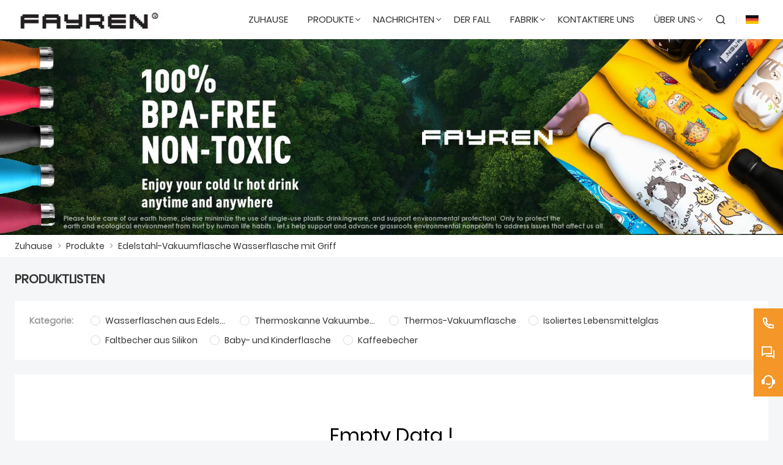

--- FILE ---
content_type: text/html; charset=UTF-8
request_url: https://de.fayren.com/product-tag/Edelstahl-Vakuumflasche+Wasserflasche+mit+Griff
body_size: 7453
content:
<!DOCTYPE html>
<html xmlns="http://www.w3.org/1999/xhtml" lang="en">
<head>
    <meta charset="UTF-8">
    <meta http-equiv="Content-Type" content="text/html; charset=utf-8" />
    <meta name="viewport" content="width=device-width, initial-scale=1, minimum-scale=1, user-scalable=no , maximum-scale=1" />
    <meta http-equiv="X-UA-Compatible" content="IE=edge,chrome=1,IE=10">
    <meta content="telephone=no" name="format-detection">
    <title>Edelstahl-Vakuumflasche Wasserflasche mit Griff,billig Edelstahl-Vakuumflasche Wasserflasche mit Griff Lieferanten</title>
    <meta name="keywords" content="Edelstahl-Vakuumflasche Wasserflasche mit Griff Preis;Edelstahl-Vakuumflasche Wasserflasche mit Griff Marken;Edelstahl-Vakuumflasche Wasserflasche mit Griff Zitat;Edelstahl-Vakuumflasche Wasserflasche mit Griff Unternehmen;Preisnachlässe Edelstahl-Vakuumflasche Wasserflasche mit Griff;Edelstahl-Vakuumflasche Wasserflasche mit Griff Förderung">
    <meta name="description" content="Versorgung Edelstahl-Vakuumflasche Wasserflasche mit Griff Großhandel Fabrik,Verkaufs Niedriger Preis Edelstahl-Vakuumflasche Wasserflasche mit Griff Beschaffung,Kaufen Edelstahl-Vakuumflasche Wasserflasche mit Griff maßgeschneiderte,Hohe Qualität Edelstahl-Vakuumflasche Wasserflasche mit Griff Hersteller.">
    <link rel="shortcut icon" href="https://img.waimaoniu.net/2070/2070-202009091127122860.jpg">
    <link rel="canonical" href="https://de.fayren.com/product-tag/Edelstahl-Vakuumflasche+Wasserflasche+mit+Griff" />
    
        <link rel="alternate" hreflang="ar" href="http://ar.fayren.com" />
    <link rel="alternate" hreflang="de" href="http://de.fayren.com" />
    <link rel="alternate" hreflang="el" href="http://el.fayren.com" />
    <link rel="alternate" hreflang="x-default" href="http://www.fayren.com" />
    <link rel="alternate" hreflang="en" href="http://www.fayren.com" />
    <link rel="alternate" hreflang="es" href="http://es.fayren.com" />
    <link rel="alternate" hreflang="fr" href="http://fr.fayren.com" />
    <link rel="alternate" hreflang="it" href="http://it.fayren.com" />
    <link rel="alternate" hreflang="ja" href="http://ja.fayren.com" />
    <link rel="alternate" hreflang="pt" href="http://pt.fayren.com" />
    <link rel="alternate" hreflang="ru" href="http://ru.fayren.com" />
    <link rel="alternate" hreflang="sv" href="http://swe.fayren.com" />

        <link rel="stylesheet" href="/template/nmoban104/css/init.css" type="text/css">
        <link rel="stylesheet" href="/template/nmoban104/font/iconfont.css" type="text/css">
        <link rel="stylesheet" href="/template/nmoban104/css/style.css" type="text/css">
<!-- Google Analytics -->
<script async src="https://www.googletagmanager.com/gtag/js?id=AW-10987150197"></script>
<script>
    window.dataLayer = window.dataLayer || [];
    function gtag(){dataLayer.push(arguments);}
    gtag('js', new Date());
        gtag('config', 'AW-10987150197');
    </script>
<!-- End Google Analytics -->
</head>
<body>
<div class="w104-layout">
    <header class="w104-header">
        <div class="header-wrap">
            <div class="container">
                <div class="content">
                    <div class="logo">
                        <a href="/" aria-label="FAYREN INTL'' GROUP (CHINA) CO.,LTD">
                            <img class="lazy" data-src="https://img.waimaoniu.net/2070/2070-202006300903333898.jpg?x-oss-process=image/format,webp" width="220" height="48" alt="FAYREN INTL'' GROUP (CHINA) CO.,LTD">
                        </a>
                    </div>
                    <div class="navs">
                                                <ul>
                                                                                            <li class="">
                                    <a href="/">
                                        <span>Zuhause</span>
                                                                            </a>
                                                                    </li>
                                                                                                                            <li class="multi ">
                                    <a href="/products">
                                        <span>Produkte</span>
                                                                                    <i></i>
                                                                            </a>
                                                                        <div class="dropdown w104-scrollbar">
                                        <div class="row">
                                                                                        <div class="col">
                                                <dl>
                                                    <dt>
                                                        <a href="/product-list/stainless-steel-water-bottles">
                                                                                                                        <img src="https://img.waimaoniu.net/2070/2070-202512301535380962.jpg?x-oss-process=image/resize,m_lfit,h_240/format,webp" alt="Wasserflaschen aus Edelstahl">
                                                                                                                        <h4>Wasserflaschen aus Edelstahl</h4>
                                                        </a>
                                                    </dt>
                                                                                                    </dl>
                                            </div>
                                                                                        <div class="col">
                                                <dl>
                                                    <dt>
                                                        <a href="/product-list/thermos-vacuum-mug">
                                                                                                                        <img src="https://img.waimaoniu.net/2070/2070-202512301536006066.jpg?x-oss-process=image/resize,m_lfit,h_240/format,webp" alt="Thermoskanne Vakuumbecher">
                                                                                                                        <h4>Thermoskanne Vakuumbecher</h4>
                                                        </a>
                                                    </dt>
                                                                                                    </dl>
                                            </div>
                                                                                        <div class="col">
                                                <dl>
                                                    <dt>
                                                        <a href="/product-list/thermos-vacuum-flask">
                                                                                                                        <img src="https://img.waimaoniu.net/2070/2070-202512301549588858.jpg?x-oss-process=image/resize,m_lfit,h_240/format,webp" alt="Thermos-Vakuumflasche">
                                                                                                                        <h4>Thermos-Vakuumflasche</h4>
                                                        </a>
                                                    </dt>
                                                                                                    </dl>
                                            </div>
                                                                                        <div class="col">
                                                <dl>
                                                    <dt>
                                                        <a href="/product-list/insulated-food-jar">
                                                                                                                        <img src="https://img.waimaoniu.net/2070/2070-202312021753122844.jpg?x-oss-process=image/resize,m_lfit,h_240/format,webp" alt="Isoliertes Lebensmittelglas">
                                                                                                                        <h4>Isoliertes Lebensmittelglas</h4>
                                                        </a>
                                                    </dt>
                                                                                                    </dl>
                                            </div>
                                                                                        <div class="col">
                                                <dl>
                                                    <dt>
                                                        <a href="/product-list/silicone-folding-cup">
                                                                                                                        <img src="https://img.waimaoniu.net/2070/2070-202512301554424521.jpg?x-oss-process=image/resize,m_lfit,h_240/format,webp" alt="Faltbecher aus Silikon">
                                                                                                                        <h4>Faltbecher aus Silikon</h4>
                                                        </a>
                                                    </dt>
                                                                                                    </dl>
                                            </div>
                                                                                        <div class="col">
                                                <dl>
                                                    <dt>
                                                        <a href="/product-list/baby-and-kid-bottle">
                                                                                                                        <img src="https://img.waimaoniu.net/2070/2070-202512301600158713.jpg?x-oss-process=image/resize,m_lfit,h_240/format,webp" alt="Baby- und Kinderflasche">
                                                                                                                        <h4>Baby- und Kinderflasche</h4>
                                                        </a>
                                                    </dt>
                                                                                                    </dl>
                                            </div>
                                                                                        <div class="col">
                                                <dl>
                                                    <dt>
                                                        <a href="/product-list/coffee-tumbler">
                                                                                                                        <img src="https://img.waimaoniu.net/2070/2070-202312021752405282.jpg?x-oss-process=image/resize,m_lfit,h_240/format,webp" alt="Kaffeebecher">
                                                                                                                        <h4>Kaffeebecher</h4>
                                                        </a>
                                                    </dt>
                                                                                                    </dl>
                                            </div>
                                                                                    </div>
                                    </div>
                                                                    </li>
                                                                                                                            <li class="">
                                    <a href="/news">
                                        <span>Nachrichten</span>
                                                                                    <i></i>
                                                                            </a>
                                                                            <div class="dropdown w104-scrollbar">
                                            <div class="row">
                                                <div class="col">
                                                    <dl>
                                                                                                                    <dt>
                                                                <a href="/news-list/company-news">
                                                                    Unternehmens Nachrichten                                                                </a>
                                                            </dt>
                                                                                                                    <dt>
                                                                <a href="/news-list/industry-news">
                                                                    Branchen-News                                                                </a>
                                                            </dt>
                                                                                                            </dl>
                                                </div>
                                            </div>
                                        </div>
                                                                    </li>
                                                                                                                            <li class="">
                                    <a href="/case">
                                        <span>Der fall</span>
                                                                            </a>
                                                                    </li>
                                                                                                                            <li class="">
                                    <a href="/factory/1">
                                        <span>Fabrik</span>
                                                                                    <i></i>
                                                                            </a>
                                                                            <div class="dropdown w104-scrollbar">
                                            <div class="row">
                                                <div class="col">
                                                    <dl>
                                                                                                                    <dt>
                                                                <a href="/factory/1">
                                                                    Metallbearbeitungswerkstatt                                                                </a>
                                                            </dt>
                                                                                                                    <dt>
                                                                <a href="/factory/warehouse">
                                                                    Lager                                                                </a>
                                                            </dt>
                                                                                                            </dl>
                                                </div>
                                            </div>
                                        </div>
                                                                    </li>
                                                                                                                            <li class="">
                                    <a href="/contact">
                                        <span>kontaktiere uns</span>
                                                                            </a>
                                                                    </li>
                                                                                                                            <li class="">
                                    <a href="/aboutus">
                                        <span>Über uns</span>
                                                                                    <i></i>
                                                                            </a>
                                                                            <div class="dropdown w104-scrollbar">
                                            <div class="row">
                                                <div class="col">
                                                    <dl>
                                                                                                                    <dt>
                                                                <a href="/exhibition">
                                                                    Ausstellungsaktivitäten                                                                </a>
                                                            </dt>
                                                                                                                    <dt>
                                                                <a href="/faq">
                                                                    Häufig gestellte Fragen                                                                </a>
                                                            </dt>
                                                                                                            </dl>
                                                </div>
                                            </div>
                                        </div>
                                                                    </li>
                                                                                    </ul>
                                            </div>
                    <div class="menu">
                        <ul>
                            <li class="search">
                                <a href="#search" rel="search:open">
                                    <i class="w104-iconfont icon-search-line"></i>
                                </a>
                            </li>
                                                        <li class="language">
                                <a href="javascript:">
                                    <img class="lazy"
                                         data-src="/template/nmoban104/img/flag/icon_flag_de.png"
                                         width="24"
                                         height="16"
                                         alt="Deutsch"
                                         title="Deutsch"
                                    >
                                </a>
                                <ul class="w104-scrollbar">
                                                                            <li>
                                            <a href="http://ar.fayren.com" title="العربية">
                                                <img class="lazy"
                                                     data-src="/template/nmoban104/img/flag/icon_flag_ar.png"
                                                     width="24"
                                                     height="16"
                                                     alt="العربية">
                                                <span>العربية</span>
                                            </a>
                                        </li>
                                                                            <li>
                                            <a href="http://de.fayren.com" title="Deutsch">
                                                <img class="lazy"
                                                     data-src="/template/nmoban104/img/flag/icon_flag_de.png"
                                                     width="24"
                                                     height="16"
                                                     alt="Deutsch">
                                                <span>Deutsch</span>
                                            </a>
                                        </li>
                                                                            <li>
                                            <a href="http://el.fayren.com" title="Ελληνική γλώσσα">
                                                <img class="lazy"
                                                     data-src="/template/nmoban104/img/flag/icon_flag_el.png"
                                                     width="24"
                                                     height="16"
                                                     alt="Ελληνική γλώσσα">
                                                <span>Ελληνική γλώσσα</span>
                                            </a>
                                        </li>
                                                                            <li>
                                            <a href="http://www.fayren.com" title="English">
                                                <img class="lazy"
                                                     data-src="/template/nmoban104/img/flag/icon_flag_en.png"
                                                     width="24"
                                                     height="16"
                                                     alt="English">
                                                <span>English</span>
                                            </a>
                                        </li>
                                                                            <li>
                                            <a href="http://es.fayren.com" title="Español">
                                                <img class="lazy"
                                                     data-src="/template/nmoban104/img/flag/icon_flag_es.png"
                                                     width="24"
                                                     height="16"
                                                     alt="Español">
                                                <span>Español</span>
                                            </a>
                                        </li>
                                                                            <li>
                                            <a href="http://fr.fayren.com" title="Français">
                                                <img class="lazy"
                                                     data-src="/template/nmoban104/img/flag/icon_flag_fr.png"
                                                     width="24"
                                                     height="16"
                                                     alt="Français">
                                                <span>Français</span>
                                            </a>
                                        </li>
                                                                            <li>
                                            <a href="http://it.fayren.com" title="Italiano">
                                                <img class="lazy"
                                                     data-src="/template/nmoban104/img/flag/icon_flag_it.png"
                                                     width="24"
                                                     height="16"
                                                     alt="Italiano">
                                                <span>Italiano</span>
                                            </a>
                                        </li>
                                                                            <li>
                                            <a href="http://ja.fayren.com" title="日本語">
                                                <img class="lazy"
                                                     data-src="/template/nmoban104/img/flag/icon_flag_ja.png"
                                                     width="24"
                                                     height="16"
                                                     alt="日本語">
                                                <span>日本語</span>
                                            </a>
                                        </li>
                                                                            <li>
                                            <a href="http://pt.fayren.com" title="Português">
                                                <img class="lazy"
                                                     data-src="/template/nmoban104/img/flag/icon_flag_pt.png"
                                                     width="24"
                                                     height="16"
                                                     alt="Português">
                                                <span>Português</span>
                                            </a>
                                        </li>
                                                                            <li>
                                            <a href="http://ru.fayren.com" title="Pусский">
                                                <img class="lazy"
                                                     data-src="/template/nmoban104/img/flag/icon_flag_ru.png"
                                                     width="24"
                                                     height="16"
                                                     alt="Pусский">
                                                <span>Pусский</span>
                                            </a>
                                        </li>
                                                                            <li>
                                            <a href="http://swe.fayren.com" title="svenska">
                                                <img class="lazy"
                                                     data-src="/template/nmoban104/img/flag/icon_flag_swe.png"
                                                     width="24"
                                                     height="16"
                                                     alt="svenska">
                                                <span>svenska</span>
                                            </a>
                                        </li>
                                                                    </ul>
                            </li>
                                                    </ul>
                    </div>
                    <div class="search">
                        <form action="/product-search" method="get">
                            <div class="search-bar">
                                <input type="text" placeholder="Search ..." name="key" value="">
                                <button type="submit" aria-labelledby="Search">
                                    <i class="w104-iconfont icon-search-line"></i>
                                </button>
                            </div>
                        </form>
                    </div>
                    <div class="toggle">
                        <a href="javascript:">
                            <span></span>
                            <span></span>
                            <span></span>
                        </a>
                    </div>
                </div>
            </div>
        </div>
    </header>
    <main class="w104-container">
    <section class="w104-section mm">
    <div class="w104-inner-backing">
        <div class="w104-inner-backing-wrap">
                        <img src=""
                 class="lazy"
                 data-src="https://img.waimaoniu.net/2070/2070-202209211848050971.jpg?x-oss-process=image/resize,m_lfit,w_1920/format,webp"
                 alt="1">
                    </div>
    </div>
</section>    <section class="w104-section mm">
    <div class="w104-crumb">
        <div class="w104-crumb-wrap w104-wrapper">
            <ul class="w104-crumb-list">
                                    <li class="w104-crumb-item">
                        <a href="/">Zuhause</a>
                    </li>
                    <li class="w104-crumb-item separator">
                        <span> > </span>
                    </li>
                                    <li class="w104-crumb-item">
                        <a href="/products">Produkte</a>
                    </li>
                    <li class="w104-crumb-item separator">
                        <span> > </span>
                    </li>
                                    <li class="w104-crumb-item">
                        <a href="javascript:;">Edelstahl-Vakuumflasche Wasserflasche mit Griff</a>
                    </li>
                    <li class="w104-crumb-item separator">
                        <span> > </span>
                    </li>
                            </ul>
        </div>
    </div>
</section>
    <section class="w104-section mb">
        <div class="w104-product-list">
            <div class="product-list-wrap w104-wrapper">
                <div class="content">
                    <div class="header">
                        <h3>Produktlisten</h3>
                    </div>
                                            <div class="filter">
                            <ul class="row">
                                <li class="col">
                                    <div class="label">
                                        <h4>Kategorie:</h4>
                                    </div>
                                    <div class="value">
                                                                                    <a class="radio "
                                               href="/product-list/stainless-steel-water-bottles"
                                               title="Wasserflaschen aus Edelstahl"
                                            >
                                                <span>Wasserflaschen aus Edelstahl</span>
                                            </a>
                                                                                    <a class="radio "
                                               href="/product-list/thermos-vacuum-mug"
                                               title="Thermoskanne Vakuumbecher"
                                            >
                                                <span>Thermoskanne Vakuumbecher</span>
                                            </a>
                                                                                    <a class="radio "
                                               href="/product-list/thermos-vacuum-flask"
                                               title="Thermos-Vakuumflasche"
                                            >
                                                <span>Thermos-Vakuumflasche</span>
                                            </a>
                                                                                    <a class="radio "
                                               href="/product-list/insulated-food-jar"
                                               title="Isoliertes Lebensmittelglas"
                                            >
                                                <span>Isoliertes Lebensmittelglas</span>
                                            </a>
                                                                                    <a class="radio "
                                               href="/product-list/silicone-folding-cup"
                                               title="Faltbecher aus Silikon"
                                            >
                                                <span>Faltbecher aus Silikon</span>
                                            </a>
                                                                                    <a class="radio "
                                               href="/product-list/baby-and-kid-bottle"
                                               title="Baby- und Kinderflasche"
                                            >
                                                <span>Baby- und Kinderflasche</span>
                                            </a>
                                                                                    <a class="radio "
                                               href="/product-list/coffee-tumbler"
                                               title="Kaffeebecher"
                                            >
                                                <span>Kaffeebecher</span>
                                            </a>
                                                                            </div>
                                </li>
                            </ul>
                        </div>
                                        <div class="wrapper">
                        <div class="grid">
                                                            <div style="text-align: center;font-size: 2em;padding: 5% 0;">
    Empty Data !
</div>
                                                    </div>
                    </div>
                    <div class="pager">
                                            </div>
                </div>
                <div class="sidebar">
                    <div class="hd">
                        <h3>Hot Produkte</h3>
                        <a href="/products">Mehr > </a>
                    </div>
                    <div class="bd">
                                                    <ul>
                                                                    <li>
                                        <a href="/product/fayren-stainless-steel-tumbler-color-block-insulated-tumblers-cup-with-lid-and-straw-double-walled-travel-coffee-mug" class="sidebar-item">
                                            <div class="cover">
                                                <img class="lazy"
                                                     data-src="https://img.waimaoniu.net/2070/2070-202402211610486378.jpg?x-oss-process=image/resize,m_lfit,w_400,h_400/format,webp"
                                                     alt="Fayren Edelstahl-Becher, Farbblock, isolierter Becher mit Deckel und Strohhalm, doppelwandiger Reise-Kaffeebecher">
                                            </div>
                                            <div class="intro">
                                                <h4>Fayren Edelstahl-Becher, Farbblock, isolierter Becher mit Deckel und Strohhalm, doppelwandiger Reise-Kaffeebecher</h4>
                                            </div>
                                        </a>
                                    </li>
                                                                    <li>
                                        <a href="/product/fayren-stainless-350ml-steel-insulated-coffee-mug-with-handle-double-wall-vacuum-travel-mug-tumbler-cup-with-sliding-lidsquare-cup-body" class="sidebar-item">
                                            <div class="cover">
                                                <img class="lazy"
                                                     data-src="https://img.waimaoniu.net/2070/2070-202401051641105330.jpg?x-oss-process=image/resize,m_lfit,w_400,h_400/format,webp"
                                                     alt="Fayren Edelstahl-Kaffeebecher mit 350 ml Fassungsvermögen und Henkel, doppelwandiger Vakuum-Reisebecher, Trinkbecher mit Schiebedeckel, quadratischer Becherkörper">
                                            </div>
                                            <div class="intro">
                                                <h4>Fayren Edelstahl-Kaffeebecher mit 350 ml Fassungsvermögen und Henkel, doppelwandiger Vakuum-Reisebecher, Trinkbecher mit Schiebedeckel, quadratischer Becherkörper</h4>
                                            </div>
                                        </a>
                                    </li>
                                                                    <li>
                                        <a href="/product/fayren-modern-mate-cup-188-stainless-steel-mate-tea-cup-creative-coffee-mug-is-hot-and-cold-proof" class="sidebar-item">
                                            <div class="cover">
                                                <img class="lazy"
                                                     data-src="https://img.waimaoniu.net/2070/2070-202401191640162095.jpg?x-oss-process=image/resize,m_lfit,w_400,h_400/format,webp"
                                                     alt="Fayren Modern Mate Cup Mate-Teetasse aus 18/8 Edelstahl. Die kreative Kaffeetasse ist hitze- und kältebeständig">
                                            </div>
                                            <div class="intro">
                                                <h4>Fayren Modern Mate Cup Mate-Teetasse aus 18/8 Edelstahl. Die kreative Kaffeetasse ist hitze- und kältebeständig</h4>
                                            </div>
                                        </a>
                                    </li>
                                                                    <li>
                                        <a href="/product/eco-friendly-reusable-leakproof-vacuum-insulated-500ml-water-bottles-keep-12-hours-hot-24-hours-cold" class="sidebar-item">
                                            <div class="cover">
                                                <img class="lazy"
                                                     data-src="https://img.waimaoniu.net/2070/2070-202109111141422447.jpg?x-oss-process=image/resize,m_lfit,w_400,h_400/format,webp"
                                                     alt="Umweltfreundliche, wiederverwendbare, auslaufsichere, vakuumisolierte 500-ml-Wasserflaschen halten 12 Stunden heiß">
                                            </div>
                                            <div class="intro">
                                                <h4>Umweltfreundliche, wiederverwendbare, auslaufsichere, vakuumisolierte 500-ml-Wasserflaschen halten 12 Stunden heiß</h4>
                                            </div>
                                        </a>
                                    </li>
                                                                    <li>
                                        <a href="/product/fayren-500ml-insulated-coffee-mug-to-go-with-push-button-lid-leakproof-reusable-travel-thermos-water-bottle-24-hours-cold-12hour-hot" class="sidebar-item">
                                            <div class="cover">
                                                <img class="lazy"
                                                     data-src="https://img.waimaoniu.net/2070/2070-202401191705596931.jpg?x-oss-process=image/resize,m_lfit,w_400,h_400/format,webp"
                                                     alt="Fayren 500 ml isolierter Kaffeebecher zum Mitnehmen mit Druckknopfdeckel – auslaufsichere wiederverwendbare Reise-Thermos-Wasserflasche – 24 Stunden kalt und 12 Stunden heiß">
                                            </div>
                                            <div class="intro">
                                                <h4>Fayren 500 ml isolierter Kaffeebecher zum Mitnehmen mit Druckknopfdeckel – auslaufsichere wiederverwendbare Reise-Thermos-Wasserflasche – 24 Stunden kalt und 12 Stunden heiß</h4>
                                            </div>
                                        </a>
                                    </li>
                                                            </ul>
                                            </div>
                </div>
            </div>
        </div>
    </section>
    <section class="w104-section" id="inquiry-area">
    <div class="w104-inquiry">
        <div class="w104-wrapper">
            <div class="w104-inquiry-wrap">
                <div class="w104-inquiry-alert">
                    Holen Sie sich den neuesten Preis? Wir werden so schnell wie möglich antworten (innerhalb von 12 Stunden)                </div>
                <form action="/" name="inquiryFrom" class="w104-inquiry-form">
                    <ul>
                        <li class="col-1-2">
                            <label class="label">Name : </label>
                            <input type="text" placeholder="Wie heißen Sie?" name="name">
                            <span class="tips">This field is required</span>
                        </li>
                        <li class="col-1-2">
                            <label class="label">Telefon : </label>
                            <input type="text" placeholder="Beste Kontaktnummer:" name="phone">
                            <span class="tips">This field is required</span>
                        </li>
                        <li class="col-1-2">
                            <label class="label">Email : <em>*</em></label>
                            <input type="text" placeholder="Ihre beste Kontakt-E-Mail:" name="email">
                            <span class="tips">Required and valid email address</span>
                        </li>
                        <li class="col-1-2">
                            <label class="label">Firma : </label>
                            <input type="text" placeholder="Ihr Firmenname:" name="company">
                            <span class="tips">This field is required</span>
                        </li>
                        <li>
                            <label class="label">Nachricht : <em>*</em></label>
                            <textarea rows="5" placeholder="Worüber möchten Sie sich erkundigen?" name="message"></textarea>
                            <span class="tips">This field is required</span>
                        </li>
                        <li>
                            <button type="submit">
                                <span>einreichen</span>
                            </button>
                            <label class="checkbox">
                                <input type="checkbox" checked>
                                <span>
                                <a href="javascript:">Datenschutz-Bestimmungen</a>
                            </span>
                            </label>
                        </li>
                    </ul>
                </form>
            </div>
        </div>
    </div>
</section></main>    <footer class="w104-footer">
        <div class="w104-footer-content">
            <div class="w104-footer-wrap w104-wrapper">
                <ul class="w104-footer-list">
                                        <li class="w104-footer-item">
                        <dl>
                                                                                                                    <dt>
                                    <a href="/aboutus">Firmeninfo</a>
                                </dt>
                            
                                                                                        <dt>
                                    <a href="/exhibition">Ausstellungsaktivitäten</a>
                                </dt>
                            
                                                                                        <dt>
                                    <a href="/case">Fall</a>
                                </dt>
                            
                                                                                        <dt>
                                    <a href="/faq">FAQ</a>
                                </dt>
                            
                                                    </dl>
                    </li>
                                        <li class="w104-footer-item">
                        <dl>
                                                        <dt>heiße Produkte</dt>
                                                                                                                    <dd>
                                    <a href="http://www.fayren.com/product/steel-flask-water-bottle">Stahlflasche Wasserflasche</a>
                                </dd>
                            
                                                                                        <dd>
                                    <a href="http://www.fayren.com/product/stainless-steel-drink-bottle-water">Edelstahl Trinkflasche Wasser</a>
                                </dd>
                            
                                                                                        <dd>
                                    <a href="http://www.fayren.com/product/eco-friendly-baby-feeding-bottles">Umweltfreundliche Babyflaschen</a>
                                </dd>
                            
                                                                                        <dd>
                                    <a href="http://www.fayren.com/product/steel-tumbler-cups-with-straws">Becher aus Stahl mit Strohhalmen</a>
                                </dd>
                            
                                                    </dl>
                    </li>
                                        <li class="w104-footer-item">
                        <dl>
                                                        <dt>Information</dt>
                                                                                                                    <dd>
                                    <a href="/privacypolicy">Datenschutz-Bestimmungen</a>
                                </dd>
                            
                                                                                        <dd>
                                    <a href="/cert ">Zertifizierungen</a>
                                </dd>
                            
                                                                                        <dd>
                                    <a href="/sitemap">Seitenverzeichnis</a>
                                </dd>
                            
                                                                                        <dd>
                                    <a href="/news">Nachrichten</a>
                                </dd>
                            
                                                    </dl>
                    </li>
                                        <li class="w104-footer-item alive">
                        <dl>
                                                        <dt class="icon">
                                                                <a href="https://www.youtube.com/@FAYRENBOTTLE"
                                   target="_blank"
                                   rel="nofollow"
                                   title="YouTube">
                                    <i class="w104-iconfont icon-youtube-circle-fill"></i>
                                </a>
                                                                <a href="@fayrengroup"
                                   target="_blank"
                                   rel="nofollow"
                                   title="Twitter">
                                    <i class="w104-iconfont icon-twitter-circle-fill"></i>
                                </a>
                                                                <a href="https://www.facebook.com/FayrenWaterBottles/"
                                   target="_blank"
                                   rel="nofollow"
                                   title="Facebook">
                                    <i class="w104-iconfont icon-facebook-circle-fill"></i>
                                </a>
                                                                <a href="https://www.linkedin.com/in/%E6%B4%81-%E7%94%84-83a5811b0"
                                   target="_blank"
                                   rel="nofollow"
                                   title="LinkedIn">
                                    <i class="w104-iconfont icon-linkedin-circle-fill"></i>
                                </a>
                                                            </dt>
                                                                                    <dd>
                                <i class="w104-iconfont icon-map-pin-line"></i>
                                <span>Adresse:</span>
                                <a href="/contact">905# Jinsha International Square Liguang Road 2# Lishui Town Foshan 528244, CHINA</a>
                            </dd>
                                                                                    <dd>
                                <i class="w104-iconfont icon-mail-line"></i>
                                <span>Email:</span>
                                <a href="mailto:sales22@fayren.com">sales22@fayren.com</a>
                            </dd>
                                                                                    <dd>
                                <i class="w104-iconfont icon-phone-line"></i>
                                <span>Telefon:</span>
                                <a href="tel://+86-20-81430900">+86-20-81430900</a>
                            </dd>
                                                    </dl>
                    </li>
                </ul>
            </div>
        </div>
                <div class="w104-footer-external">
                        <a href="/product-tag/Umweltfreundliche+Wasserflasche">Umweltfreundliche Wasserflasche</a>
                        <a href="/product-tag/Hochwertige+Thermosflasche+f%C3%BCr+den+Sport">Hochwertige Thermosflasche für den Sport</a>
                        <a href="/product-tag/Weithals-Sportwasserflasche">Weithals-Sportwasserflasche</a>
                        <a href="/product-tag/Sportflasche+mit+Bambusdeckel">Sportflasche mit Bambusdeckel</a>
                        <a href="/product-tag/wiederverwendbarer+Becher+mit+Deckel">wiederverwendbarer Becher mit Deckel</a>
                        <a href="/product-tag/Wasserflaschenkrug+aus+Edelstahl">Wasserflaschenkrug aus Edelstahl</a>
                        <a href="/product-tag/Lebensmittelglas">Lebensmittelglas</a>
                        <a href="/product-tag/Fassungsverm%C3%B6gen+gro%C3%9Fe+Wasserflasche">Fassungsvermögen große Wasserflasche</a>
                        <a href="/product-tag/Silikon-Wasserflasche">Silikon-Wasserflasche</a>
                        <a href="/product-tag/Wasserflasche+aus+Edelstahl">Wasserflasche aus Edelstahl</a>
                    </div>
                <div class="w104-footer-copyright">
            <span>Urheberrecht: © FAYREN INT''L GROUP (CHINA) CO.,LTD</span>
        </div>
    </footer>
    <aside class="w104-sidebar">
        <div class="w104-sidebar-wrap">
            <ul class="w104-sidebar-list">
                                <li class="w104-sidebar-item">
                    <div class="wrap">
                        <a href="tel://+86-20-81430900"
                           class="trigger">
                            <span class="icon">
                                <i class="w104-iconfont icon-phone-line"></i>
                            </span>
                            <span class="text">+86-20-81430900</span>
                        </a>
                    </div>
                </li>
                                                <li class="w104-sidebar-item">
                    <div class="wrap">
                        <a href="javascript:" class="trigger">
                            <span class="icon">
                                <i class="w104-iconfont icon-question-answer-line"></i>
                            </span>
                        </a>
                        <div class="popover">
                            <div class="popover-wrap">
                                <ul>
                                                                        <li>
                                                                                                                        <a href="https://web.whatsapp.com/send?phone=8613925056186"
                                           target="_blank"
                                           title="8613925056186"
                                           data-type-id="5"
                                           rel="tracker">
                                            <i class="w104-iconfont icon-whatsapp-fill"></i>
                                            <span>WhatsApp</span>
                                        </a>
                                                                            </li>
                                                                    </ul>
                            </div>
                        </div>
                    </div>
                </li>
                                                <li class="w104-sidebar-item primary">
                    <div class="wrap">
                        <a href="/contact#inquiry-area" class="trigger">
                            <span class="icon">
                                <i class="w104-iconfont icon-customer-service-2-fill"></i>
                            </span>
                            <span class="text">Jetzt Anfrage senden</span>
                        </a>
                    </div>
                </li>
                <li class="w104-sidebar-item top">
                    <div class="wrap">
                        <a href="#" class="trigger">
                            <span class="icon">
                                <i class="w104-iconfont icon-arrow-up-line"></i>
                            </span>
                            <span class="text">TOP</span>
                        </a>
                    </div>
                </li>
            </ul>
        </div>
    </aside>
</div>
<div class="w104-search" id="search">
    <div class="w104-search-wrap">
        <a href="#search" class="w104-search-close" rel="search:close">
            <i class="w104-iconfont icon-close-line"></i>
        </a>
        <div class="w104-search-content">
            <div class="search-bar">
                <form action="/product-search" method="get">
                    <div class="bar">
                        <input type="text" placeholder="search..." name="key" value="">
                        <button type="submit" aria-labelledby="Search">
                            <i class="w104-iconfont icon-search-line"></i>
                        </button>
                    </div>
                </form>
            </div>
                        <div class="search-tip">
                                <a href="/product-tag/Umweltfreundliche+Wasserflasche">Umweltfreundliche Wasserflasche</a>
                                <a href="/product-tag/Hochwertige+Thermosflasche+f%C3%BCr+den+Sport">Hochwertige Thermosflasche für den Sport</a>
                                <a href="/product-tag/Weithals-Sportwasserflasche">Weithals-Sportwasserflasche</a>
                                <a href="/product-tag/Sportflasche+mit+Bambusdeckel">Sportflasche mit Bambusdeckel</a>
                                <a href="/product-tag/wiederverwendbarer+Becher+mit+Deckel">wiederverwendbarer Becher mit Deckel</a>
                                <a href="/product-tag/Wasserflaschenkrug+aus+Edelstahl">Wasserflaschenkrug aus Edelstahl</a>
                                <a href="/product-tag/Lebensmittelglas">Lebensmittelglas</a>
                                <a href="/product-tag/Fassungsverm%C3%B6gen+gro%C3%9Fe+Wasserflasche">Fassungsvermögen große Wasserflasche</a>
                                <a href="/product-tag/Silikon-Wasserflasche">Silikon-Wasserflasche</a>
                                <a href="/product-tag/Wasserflasche+aus+Edelstahl">Wasserflasche aus Edelstahl</a>
                            </div>
                    </div>
    </div>
</div>
<script src="/template/nmoban104/js/lazyload/lazyload.min.js" type="text/javascript" ></script>
<script src="/template/nmoban104/js/wmn/w104.min.js" type="text/javascript" ></script>
<script src="/template/nmoban104/js/app.js" type="text/javascript" ></script>
<script src="/template/nmoban104/js/page/product_list.js?_=202601250904" type="text/javascript" ></script>
<!-- Global site tag (gtag.js) - Google Analytics -->
<script async src="https://www.googletagmanager.com/gtag/js?id=G-JWD9G5K65C"></script>
<script>
  window.dataLayer = window.dataLayer || [];
  function gtag(){dataLayer.push(arguments);}
  gtag('js', new Date());

  gtag('config', 'G-JWD9G5K65C');
</script>

<script>
window.addEventListener('load', function(event){

  if(window.location.href.includes('inq_success.php')){
    gtag('event', 'form_submit');
  };

  setTimeout(function (){
    gtag('event', 'visit_more_than_30_seconds');
  }, 30000);

  var page_counts = 3;
  var total_page_counts = localStorage.getItem("total_page_counts");

  total_page_counts++;

  if(total_page_counts == page_counts){
    gtag('event', 'visit_more_than_' + page_counts + '_pages');
  };

  localStorage.setItem("total_page_counts", total_page_counts);

});
</script>

<!-- Google tag (gtag.js) -->
<script async src="https://www.googletagmanager.com/gtag/js?id=AW-10987150197"></script>
<script>
  window.dataLayer = window.dataLayer || [];
  function gtag(){dataLayer.push(arguments);}
  gtag('js', new Date());

  gtag('config', 'AW-10987150197');
</script>

<!-- Event snippet for 2070-X3 conversion page -->
  <script>
    window.addEventListener("load", function (e) {
        document.querySelectorAll("button[id='submit']").forEach(function (e) {
            e.addEventListener("click", function () {

                var email = document.querySelector('[name="email"]').value;
                var msg = document.querySelector('[name="message"]').value;
                var mailformat = /^\w+([\.-]?\w+)*@\w+([\.-]?\w+)*(\.\w{2,3})+$/;

                if (email != "" && msg != "" && email.match(mailformat)) {
                    gtag('set', 'user_data', {
                        'email': email
                    })
      gtag('event', 'conversion', {'send_to': 'AW-10987150197/qVeBCMGCj5UZEM-ryK8p'});
                }
            });
        });
    });
</script><!--    <script src="--><!--" type="text/javascript" defer></script>-->


<script type="text/javascript" src='https://estat6.waimaoniu.com/js.php?id=2070' async></script>
</body>
</html>